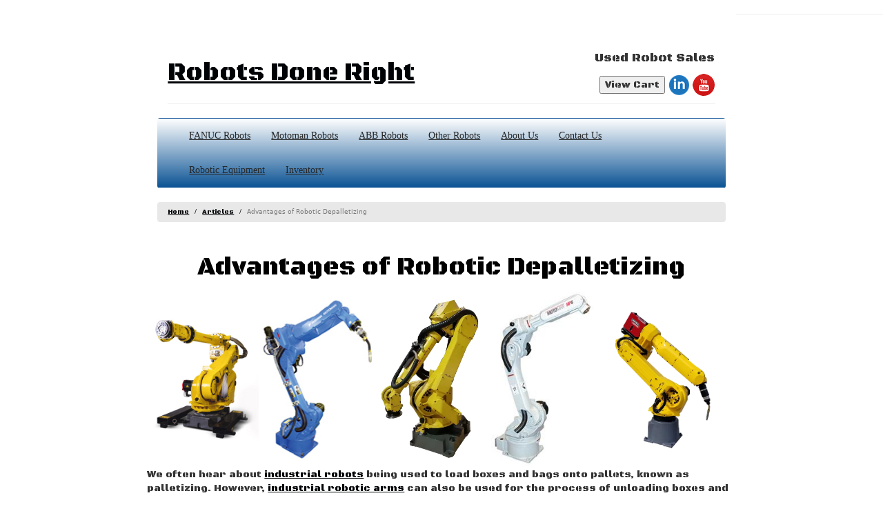

--- FILE ---
content_type: text/html
request_url: https://robotsdoneright.com/Articles/advantages-of-robotic-depalletizing.html
body_size: 5956
content:
<!DOCTYPE html>
<html lang="en-us">
<head>
<meta charset="utf-8">
<link rel="icon" href="https://robotsdoneright.com/images/favicon.ico" type="image/x-icon" />
<meta http-equiv="X-UA-Compatible" content="IE=edge">
<meta name="viewport" content="width=device-width, initial-scale=1">
<title>Advantages of Robotic Depalletizing</title>
<link rel="canonical" href="https://robotsdoneright.com/Articles/advantages-of-robotic-depalletizing.html">
<meta name="description" content="The advantages of robotic depalletizing include a safer work environment, reduced turnover, increased productivity, preventing damaged parts, reduction in errors, lower costs, and utilizing warehouse space better." />
<meta property="og:title" content="Advantages of Robotic Depalletizing - Robots Done Right" />
<meta property="og:url" content="https://robotsdoneright.com/Articles/advantages-of-robotic-depalletizing.html" />
<meta name="keywords" content="Advantages of Robotic Depalletizing" />

<meta name="title" content="Advantages of Robotic Depalletizing - Robots Done Right"  />

<meta property="og:image:secure_url" content="https://robotsdoneright.com/images/You%20Tube%20Channel%20Art%202.jpg" />
<meta property="og:image:width" content="2560" />
<meta property="og:image:height" content="1440" />
<meta property="og:image:type" content="image/jpg" />
<meta property="og:locale" content="en_us" />
<meta property="og:type" content="webpage" />
<meta property="og:site_name" content="Robots Done Right" />
<link rel="stylesheet" href="https://robotsdoneright.com/css/bootstrap-3.3.7.css">
<link href="https://robotsdoneright.com/css/stylesheet.css" rel="stylesheet" type="text/css">
<link rel="stylesheet" type="text/css" href="//fonts.googleapis.com/css?family=Black+Ops+One" />
<style type="text/css">
h1 {
	font-size: 18px;
}
</style>
<style type="text/css">
h1 {
	font-size: 36px;
	color: #000000;
}
body,td,th,a {
	font-family: Black Ops One;
	font-style: normal;
	font-weight: 400;
}
</style>
<style type="text/css">
a:link {
	color: #000306;
	text-decoration: underline;
}
h1,h2,h3,h4,h5,h6 {
	font-family: Black Ops One;
font-weight: 400;
font-style: normal;
}

h2 {
	font-size: 16px;
}
a:hover {
	color: #010101;
	text-decoration: none;
}
a:visited {
	text-decoration: none;
}
a:active {
	text-decoration: none;
}
h3 {
	font-size: 12px;
}
</style> </head> <body>
  <script>
    window.SnipcartSettings = {
        publicApiKey: 'MmQ2YmY0YjAtM2E4Mi00NGE4LTgzOTgtNGZkNzM4NzI1OTJiNjM4NDQ5MjIzNTkxNjM0MTEx',
        loadStrategy: 'on-user-interaction',
    };

    (()=>{var c,d;(d=(c=window.SnipcartSettings).version)!=null||(c.version="3.0");var s,S;(S=(s=window.SnipcartSettings).timeoutDuration)!=null||(s.timeoutDuration=2750);var l,p;(p=(l=window.SnipcartSettings).domain)!=null||(l.domain="cdn.snipcart.com");var w,u;(u=(w=window.SnipcartSettings).protocol)!=null||(w.protocol="https");var f=window.SnipcartSettings.version.includes("v3.0.0-ci")||window.SnipcartSettings.version!="3.0"&&window.SnipcartSettings.version.localeCompare("3.4.0",void 0,{numeric:!0,sensitivity:"base"})===-1,m=["focus","mouseover","touchmove","scroll","keydown"];window.LoadSnipcart=o;document.readyState==="loading"?document.addEventListener("DOMContentLoaded",r):r();function r(){window.SnipcartSettings.loadStrategy?window.SnipcartSettings.loadStrategy==="on-user-interaction"&&(m.forEach(t=>document.addEventListener(t,o)),setTimeout(o,window.SnipcartSettings.timeoutDuration)):o()}var a=!1;function o(){if(a)return;a=!0;let t=document.getElementsByTagName("head")[0],e=document.querySelector("#snipcart"),i=document.querySelector(`src[src^="${window.SnipcartSettings.protocol}://${window.SnipcartSettings.domain}"][src$="snipcart.js"]`),n=document.querySelector(`link[href^="${window.SnipcartSettings.protocol}://${window.SnipcartSettings.domain}"][href$="snipcart.css"]`);e||(e=document.createElement("div"),e.id="snipcart",e.setAttribute("hidden","true"),document.body.appendChild(e)),v(e),i||(i=document.createElement("script"),i.src=`${window.SnipcartSettings.protocol}://${window.SnipcartSettings.domain}/themes/v${window.SnipcartSettings.version}/default/snipcart.js`,i.async=!0,t.appendChild(i)),n||(n=document.createElement("link"),n.rel="stylesheet",n.type="text/css",n.href=`${window.SnipcartSettings.protocol}://${window.SnipcartSettings.domain}/themes/v${window.SnipcartSettings.version}/default/snipcart.css`,t.prepend(n)),m.forEach(g=>document.removeEventListener(g,o))}function v(t){!f||(t.dataset.apiKey=window.SnipcartSettings.publicApiKey,window.SnipcartSettings.addProductBehavior&&(t.dataset.configAddProductBehavior=window.SnipcartSettings.addProductBehavior),window.SnipcartSettings.modalStyle&&(t.dataset.configModalStyle=window.SnipcartSettings.modalStyle),window.SnipcartSettings.currency&&(t.dataset.currency=window.SnipcartSettings.currency),window.SnipcartSettings.templatesUrl&&(t.dataset.templatesUrl=window.SnipcartSettings.templatesUrl))}})();
</script>
<script>var __adobewebfontsappname__="dreamweaver"</script> 

<div class="col-lg-2 col-md-0 col-md-1"> </div>
<div class="col-lg-8">
 
 <div text="#827E7E">  
 <header class="container-fluid"> 
 
 	<div Class="page-header"> <table width="100%" border="0">
          <tr>
             <td><h1 class="text-left"><a href="https://robotsdoneright.com/home.html">Robots Done Right</a></h1></td>
				  		  
				  
              <td align="right"> <h4 class="text-right" align="right">Used Robot Sales </h4>
				  <button class="snipcart-checkout">View Cart</button>
               <a href="https://www.linkedin.com/company/16212918" target="_blank"><img class="img-circle" src="https://robotsdoneright.com/images/Icons/linkedin-sociocon.png" alt="Linkedin"></a> <a href="https://www.youtube.com/channel/UCddHzWxOn15DsAs4FFsll-g" target="_blank"><img class="img-circle" src="https://robotsdoneright.com/images/Icons/youtube-icon.png" alt="Youtube"></a> </td>
          </tr>
        </table>
   </div>
</header> 

<nav class="navbar navbar-default navbar-inverse">
  <div class="container-fluid">
    <div class="navbar-header" style="grad">
      <button style="grad" type="button" class="navbar-toggle collapsed" data-toggle="collapse" data-target="#bs-example-navbar-collapse-1" aria-expanded="false"> <span class="sr-only">Toggle navigation</span> <span class="icon-bar"></span> <span class="icon-bar"></span> <span class="icon-bar"></span> </button>
    </div> 
    <!-- Collect the nav links, forms, and other content for toggling -->
    <div class="collapse navbar-collapse container-fluid" id="bs-example-navbar-collapse-1">
        <ul class="nav navbar-nav">
           <li><a href="https://robotsdoneright.com/FANUC-robots.html" title="FANUC Robots">FANUC Robots</a> </li>
        <li><a href="https://robotsdoneright.com/Motoman-robots.html" title="Motoman Robots">Motoman Robots</a> </li>
        <li><a href="https://robotsdoneright.com/ABB-Robots.html" title="ABB Robots">ABB Robots</a> </li>
        <li><a href="https://robotsdoneright.com/Other-Robots.html" title="Other Robots">Other Robots</a> </li>
		 <li> <a href="https://robotsdoneright.com/About-Us.html">About Us</a></li>
		  <li> <a href="https://robotsdoneright.com/Contact-Us.html">Contact Us</a></li>
            <li><a href="https://robotsdoneright.com/Robotic-Equipment.html" title="Robotic Equipment">Robotic Equipment</a> </li>
            <li><a href="https://robotsdoneright.com/Inventory.html" title="Inventory">Inventory</a> </li>
      </ul>
    </div>
    <!-- /.navbar-collapse --> 
  
  <!-- /.container-fluid --> 
</div> </nav>

<div>
<ol class="breadcrumb">
	<li class="breadcrumb-item"><a href="https://robotsdoneright.com/home.html" title="Home">Home</a></li>
    <li class="breadcrumb-item"><a href="https://robotsdoneright.com/Articles.html" title="Articles">Articles</a></li>
  <li class="breadcrumb-item active">Advantages of Robotic Depalletizing</li>
    </ol>
    
  <script type="application/ld+json">
{
  "@context": "http://schema.org",
  "@type": "BreadcrumbList",
 "itemListElement":
 [
  {
   "@type": "ListItem",
   "position": 1,
   "item":
   {
    "@id": "https://robotsdoneright.com/home.html",
    "name": "Home"
    }
  },
  {
   "@type": "ListItem",
  "position": 2,
  "item":
   {
     "@id": "https://robotsdoneright.com/Articles.html",
     "name": "Articles"
   }
  },
  {
   "@type": "ListItem",
  "position": 3,
  "item":
   {
     "@id": "https://robotsdoneright.com/Articles/advantages-of-robotic-depalletizing.html",
     "name": "Advantages of Robotic Depalletizing"
   }
  }
    
 ]
 
}
  </script>
   <div class="row">
  
 
   <article>
          <h1 align="center">Advantages of Robotic Depalletizing</h1>
     <p>
		 <a href="https://robotsdoneright.com/FANUC/R-Series/FANUC-R-2000ib-125L.html" title="FANUC R-2000ib/125L"><img src="https://robotsdoneright.com/images/FANUC/FANUC R2000ib 125L R30ia.jpg" title="FANUC R-2000ib/125L" alt="FANUC R2000ib 125L R30ia" width="19%"/></a>
	   <a href="https://robotsdoneright.com/Motoman/Welding-Robots/Yaskawa-Motoman-MA1400.html" title="Motoman MA1400"><img src="https://robotsdoneright.com/images/Motoman/MA1400.jpg" title="Motoman MA1400" alt="Motoman MA1400" width="19%"/></a>
	   <a href="https://robotsdoneright.com/FANUC/M-Series/FANUC-M-710ic-50.html" title="FANUC M-710ic/50"><img src="https://robotsdoneright.com/images/FANUC/FANUC-M-710ic-50.webp" title="FANUC M710ic/50" width="19%" alt="FANUC M710ic 50"/></a>
	   <a href="https://robotsdoneright.com/Motoman/HP-Series/Yaskawa-Motoman-HP6.html" title="Motoman HP6"><img src="https://robotsdoneright.com/images/Motoman/Yaskwawa Motoman HP6 NX100 Robot.jpg" title="Motoman HP6" width="19%" alt="Motoman HP6 NX100"/></a>
	   <a href="https://robotsdoneright.com/FANUC/Arcmate-Series/FANUC-Arcmate-120ic.html" title="FANUC Arcmate 120ic"><img src="https://robotsdoneright.com/images/FANUC/FANUC-Arcmate-120ic.webp" title="FANUC Arcmate 120ic" width="19%" alt="FANUC Arcmate 120ic"/></a><br>
	
		 We often hear about <a href="https://robotsdoneright.com/Articles/what-is-an-industrial-robot.html">industrial robots</a> being used to load boxes and bags onto pallets, known as palletizing.  However, <a href="https://robotsdoneright.com/Articles/industrial-robot-arm.html">industrial robotic arms</a> can also be used for the process of unloading boxes and bags from pallets.  The application of unloading items from pallets is known as depalletizing.  In the past, depalletizing has largely been a manual process.  Manual depalletizing is extremely labor intensive, hazardous, and undesirable for workers.  These reasons have led manufacturers to <a href="https://robotsdoneright.com/applications/depalletizing-robots.html" title="depalletizing robots">automate depalletizing</a> processes with the <a href="https://robotsdoneright.com/Motoman/Palletizing-Robots/Yaskawa-Motoman-MPL160.html">Yaskawa Motoman MPL160</a> and other <a href="https://robotsdoneright.com/Articles/what-is-a-robotic-manipulator.html">robot manipulators</a>.  Many of the same <a href="https://robotsdoneright.com/Articles/factory-robots.html">factory robots</a> used for <a href="https://robotsdoneright.com/applications/palletizing-robots.html" title="palletizing robots">automating palletizing</a> can also automate depalletizing applications.  Automating depalletizing provides a number of advantages over manual methods.  These include:<ul style="list-style: none;"><br>
<li><strong>•	Safer Work Environment</strong> -  Automating depalletizing with the <a href="https://robotsdoneright.com/FANUC/M-Series/FANUC-M-420ia.html">FANUC M-420ia</a> creates a safer work environment for employees.  Depalletizing often involves strenuous and repetitive lifting, bending, and twisting.  Many loads can be quite heavy, putting workers at risk of suffering from injuries and extreme fatigue.  Automating depalletizing removes workers from the strenuous labor of the process, significantly reducing work related injuries.</li><br>
<li><strong>•	Reduced Turnover</strong> - Due to the strenuous nature and undesirability of depalletizing, high turnover rates are common.  The labor intensive nature and high risk of chronic injuries causes many employees to become burnt out and leave depalletizing positions.  High turnover leaves factories short staffed, putting more strain on the employees left.  Automating depalletizing reduces turnover rates as <a href="https://robotsdoneright.com/Articles/what-is-an-articulated-robot.html">articulated robots</a> replace employees in a job that is undesirable to workers.  Labor becomes reliable and consistent with <a href="https://robotsdoneright.com/applications/depalletizing-robots.html" title="depalletizing robots">robotic depalletizing</a>. </li><br>
<li><strong>•	Increases Productivity</strong> - Productivity rates increase with robotic depalletizing with the fast operation speeds, the long runtimes, and the consistency of industrial robots.  <a href="https://robotsdoneright.com/applications/material-handling-robots.html" title="material handling robots">Handling robots</a> can effortlessly unload items without breaks or distractions.  They can operate around the clock as well.  Cycle times become faster allowing for greater throughput and higher productivity rates.</li><br>
<li><strong>•	Prevents Damaged Parts</strong> - Manual depalletizing can be prone to damaged parts.  Workers may mishandle boxes or drop items that may be too heavy for them to lift.  <a href="https://robotsdoneright.com/Articles/industrial-robot-arm.html">Industrial robot arms</a> operate with controlled, programmed movements.  This ensures boxes are carefully handled to prevent items from becoming damaged during depalletizing.  Using <a href="https://robotsdoneright.com/Articles/what-is-a-robotic-manipulator.html">robotic manipulators</a> with a proper payload capacity will ensure boxes are never dropped.</li><br>
<li><strong>•	Reduces Errors</strong> - Automating depalletizing with <a href="https://robotsdoneright.com/Articles/industrial-robot-arm.html">manufacturing robot arms</a> will also reduce errors.  <a href="https://robotsdoneright.com/Articles/what-is-a-four-axis-robot.html">Four axis robots</a> will prevent errors such as missing boxes or placing boxes in incorrect locations once they have been removed from the pallet.</li><br>
<li><strong>•	Lowers Costs</strong> - Production costs can be significantly lowered with <a href="https://robotsdoneright.com/applications/depalletizing-robots.html" title="depalletizing robots">depalletizing industrial robots</a>.  Using robots remove workers from depalletizing reducing labor costs, worker training costs, and injury claim expenses for companies.  The prevention of errors and damaged parts reduces scrap and material waste.  Utilities can also be reduced with the energy efficiency of industrial robots.</li><br>
<li><strong>•	Efficiently Utilize Warehouse Space</strong> - Automating depalletizing allows for warehouse space to be efficiently utilized due to the longer reaches and wider <a href="https://robotsdoneright.com/Articles/industrial-robot-work-envelope.html">work envelopes of robots</a>.  Not only can robots access floorspace, but their longer reaches allow them to maximize the vertical space of a factory.  The <a href="https://robotsdoneright.com/FANUC/M-Series/FANUC-M-410ic-185.html">FANUC M-410ic/185</a> can stack boxes vertically to greater heights than humans are capable of, utilizing factory space that is often neglected.</li></ul>

		 
		 
<br><br>
	   <div align="center"><strong>Robots Done Right is the place to start when it comes to used robots.  Contact us if you are interested in buying or <a href="https://robotsdoneright.com/Selling-a-used-robot.html" title="sell a robot">selling a used robot</a>.</strong></div>

       </p>
  </article>
   </div> </div>
   
<hr>
<script type="application/ld+json">
{
  "@context": "http://schema.org",
  "@type": "WebPage",
  "description": "The advantages of robotic depalletizing include a safer work environment, reduced turnover, increased productivity, preventing damaged parts, reduction in errors, lower costs, and utilizing warehouse space better.",
  "name": "Advantages of Robotic Depalletizing",
  "image": "https://robotsdoneright.com/images/You%20Tube%20Channel%20Art%202.jpg",
  "publisher": {
  	  "@type": "Organization",
	  "name": "Robots Done Right",
	  "legalName": "Robots Done Right, LLC",
	  "logo": {
		  "@type": "ImageObject",
  "author": "Robots Done Right",
    "contentUrl": "https://robotsdoneright.com/images/You%20Tube%20Channel%20Art%202.jpg",
  "datePublished": "2020-11-30",
  "description": "This is the logo of Robots Done Right, LLC.",
  "name": "Robots Done Right Logo",
  "url" : "https://robotsdoneright.com/"
	  }
	},
  "url": "https://robotsdoneright.com/Articles/advantages-of-robotic-depalletizing.html"
  }
  </script>
    <script type="application/ld+json">
	  {
  "@context": "http://schema.org",
  "@type": "Corporation",
  "@id": "https://robotsdoneright.com",
  "name": "Robots Done Right",
	"legalName": "Robots Done Right, LLC",
	"url" : "https://robotsdoneright.com/",
	"address": {
	"@type": "PostalAddress",
	"addressLocality": "Jupiter, Florida",
	"postalCode": "33478",
    "streetAddress": "10905 Randolph Siding Road"
	
	},
	"email": "mm@robotsdoneright.com",
  "telephone": "(440) 724-6568",
  "logo": {
		  "@type": "ImageObject",
  "author": "Robots Done Right",
    "contentUrl": "https://robotsdoneright.com/images/You%20Tube%20Channel%20Art%202.jpg",
  "datePublished": "2019-5-15",
  "description": "This is the logo of Robots Done Right, LLC.",
  "name": "Robots Done Right Logo",
  "url" : "https://robotsdoneright.com"
	  },
	  "sameAs" : [
	  "https://www.facebook.com/robotsdoneright",
	  "https://www.linkedin.com/company/16212918",
	  "https://www.youtube.com/channel/UCddHzWxOn15DsAs4FFsll-g",
	  "https://twitter.com/RobotsDoneRight",
	  "http://robotsdoneright.com"
	  ]
	  
	  
	  }
	  
	</script> 
       <script type="application/ld+json">
	  {
  "@context": "http://schema.org",
  "@type": "LocalBusiness",
  "image": "https://robotsdoneright.com/images/You%20Tube%20Channel%20Art%202.jpg",
   "description": "Robots Done Right sells used FANUC robots, Motoman Robots, ABB Robots, and KUKA Robots.  Robots Done Right also provides information regarding used robots for sale. ",
   "priceRange": "$100-$250,000",
  "name": "Robots Done Right",
	"legalName": "Robots Done Right, LLC",
	"url" : "https://robotsdoneright.com/",
	"address": {
	"@type": "PostalAddress",
	"addressLocality": "Jupiter, Florida",
	"postalCode": "33478",
    "streetAddress": "10905 Randolph Siding Road"
	
	},
	"email": "mm@robotsdoneright.com",
  "telephone": "(440) 724-6568",
  "logo": {
		  "@type": "ImageObject",
  "author": "Robots Done Right",
    "contentUrl": "https://robotsdoneright.com/images/You%20Tube%20Channel%20Art%202.jpg",
  "datePublished": "2019-5-15",
  
  "description": "This is the logo of Robots Done Right, LLC.",
  "name": "Robots Done Right Logo",
  "url" : "https://robotsdoneright.com"
	  },
	  "sameAs" : [
	  "https://www.facebook.com/robotsdoneright",
	  "https://www.linkedin.com/company/16212918",
	  "https://www.youtube.com/channel/UCddHzWxOn15DsAs4FFsll-g",
	  "https://twitter.com/RobotsDoneRight",
	  "http://robotsdoneright.com"
	  ]
	  
	  
	  }
	  
	</script>
     <script type="application/ld+json">
	  {
  "@context": "http://schema.org",
  "@type": "WebSite",
  "url" : "https://robotsdoneright.com",
  "name": "Robots Done Right",
  "about": {
		  "@type": "Thing",
		  "name": "Robots Done Right sells used FANUC robots, Motoman Robots, ABB Robots, and KUKA Robots.  Robots Done Right also provides information regarding used robots for sale. "
		  }
		  }
  </script>
<div class="container-fluid" align="center">
  <div class="row" align="center">
  <div class="text-center"> </div>

    </div><br><br>
	<h4 align="center">Resources and Information</h4>    <a href="https://robotsdoneright.com/Contact-Us.html"><button name="Contact Us" class="r3">Contact Us</button></a>
     <a href="https://robotsdoneright.com/Articles.html"><button name="Articles" class="r3">Articles</button></a>
     <a href="https://robotsdoneright.com/Glossary.html"><button name="glossary" class="r3">Glossary</button></a>
     <a href="https://robotsdoneright.com/Robot-News.html"><button name="robot news" class="r3">Robot News</button></a>
      <a href="https://robotsdoneright.com/applications.html"><button name="applications" class="r3">Applications</button></a>
     <a href="https://robotsdoneright.com/About-Us.html"><button name="about us" class="r3">About Us</button></a>
     <a href="https://robotsdoneright.com/Product-Information.html"><button name="Product Information" class="r3">Product Information</button></a>


      
    </div>
	</div>
	</div>
		
  <hr><footer class="col-xs-12 col-lg-12" align="center">
       
         <address>
        <strong>Robots Done Right LLC.</strong><br>
        10905 Randolph Siding Road<br>
        Jupiter, Fl 33478<br>
        <abbr title="Phone">P:</abbr> (440) 724-6568 <br>
        <abbr title="Email">E:</abbr> <a href="mailto:mm@robotsdoneright.com">mm@robotsdoneright.com</a>
			<p>Hours Of Operation - Monday Through Friday 8:00 AM to 5:00 PM<br>Email Response Time  - 1 Business Day</p>
        </address><br><br><span id="siteseal"><script async type="text/javascript" src="https://seal.godaddy.com/getSeal?sealID=1esieLTdtnOVHaD9IEPduPJsFHbYALqWb9NFEhbwPgvopVYaUrcbmCBLgom5"></script></span><br>
	<a href="https://app.termly.io/policy-viewer/policy.html?policyUUID=17378bcb-1f8b-4612-82b6-afdc7223b284">Privacy Policy</a><br><a href="https://app.termly.io/policy-viewer/policy.html?policyUUID=4078d8f0-7aa1-4ba6-8ca4-91e573866813">Disclaimer</a><br><a href="https://app.termly.io/policy-viewer/policy.html?policyUUID=cceb0b09-de78-4a88-8408-c1e542d9a5a1">Terms and Conditions</a></footer>
      
    
  
<script async src="https://www.googletagmanager.com/gtag/js?id=G-267REWRJ29"></script>
<script>
  window.dataLayer = window.dataLayer || [];
  function gtag(){dataLayer.push(arguments);}
  gtag('js', new Date());

  gtag('config', 'G-267REWRJ29');
</script>
<script>
    (function(h,o,t,j,a,r){
        h.hj=h.hj||function(){(h.hj.q=h.hj.q||[]).push(arguments)};
        h._hjSettings={hjid:1827350,hjsv:6};
        a=o.getElementsByTagName('head')[0];
        r=o.createElement('script');r.async=1;
        r.src=t+h._hjSettings.hjid+j+h._hjSettings.hjsv;
        a.appendChild(r);
    })(window,document,'https://static.hotjar.com/c/hotjar-','.js?sv=');
</script>
<!-- jQuery (necessary for Bootstrap's JavaScript plugins) --> 
<script src="https://robotsdoneright.com/js/jquery-1.11.3.min.js"></script> 
<!-- Include all compiled plugins (below), or include individual files as needed --> 
<!-- <script src="js/bootstrap.js"></script> -->
	<script src="https://robotsdoneright.com/js/bootstrap-3.3.7.js"></script>  </body> </html>